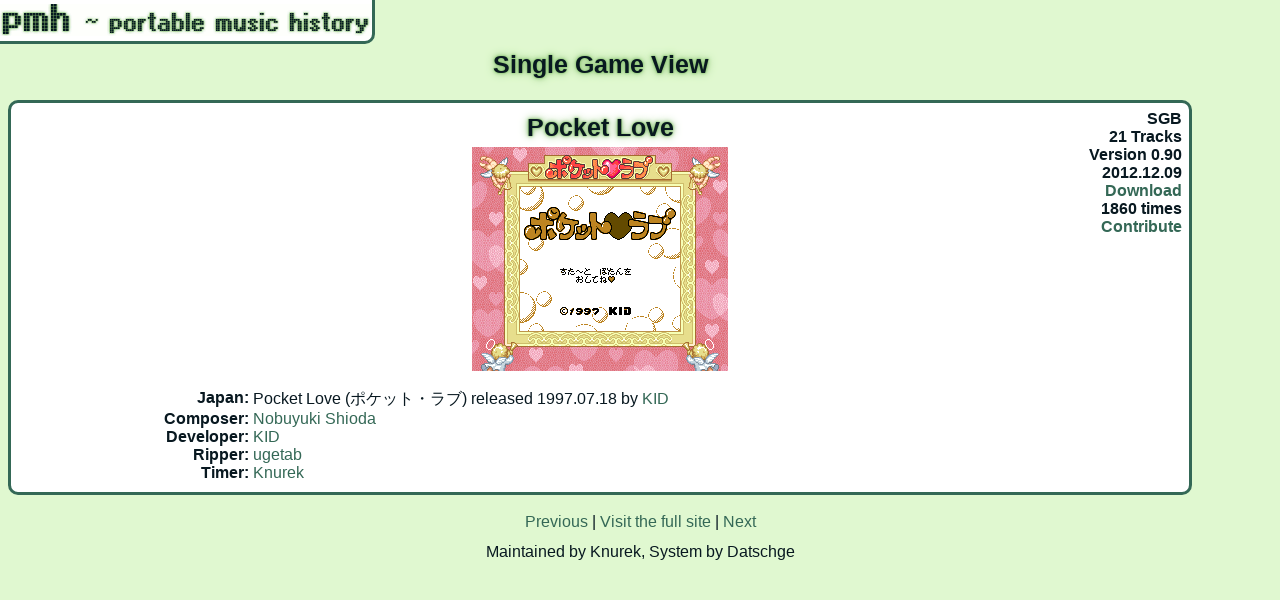

--- FILE ---
content_type: text/html; charset=UTF-8
request_url: http://snesmusic.org/pmh/view.php?id=1290
body_size: 923
content:
<html>
<head>
<title>pmh ~ portable music history</title>
<meta http-equiv="content-type" content="text/html; charset=utf-8" />
<link rel="shortcut icon" type="image/x-icon" href="./favicon.ico">
<link rel="alternate" type="application/rss+xml" href="./feed.php" title="pmh Updates"/>
<link rel="stylesheet" type="text/css" href="pstyle.css" />
<script type="text/javascript" src="http://ajax.googleapis.com/ajax/libs/jquery/1.7.1/jquery.min.js"></script>
</head>
<body>
<div id="title"></div>
<h2>Single Game View</h2>
<div class="float">SGB<br/>
21 Tracks<br/>
Version 0.90<br/>
2012.12.09<br/>
<a class="download" href="download.php?id=1290">Download</a><br/>
1860 times<br/>
 <a class="contribute" title="We appreciate any contribution of missing data for this game!" href="mailto:snesmusic@googlemail.com?subject=[pmh] Contribution to Pocket Love">Contribute</a> </div>
<div class="box">
<div class="game">
Pocket Love<br/>
<img src="/hoot/pmh/!screens/DMG-APLJ-JPN.png" title="DMG-APLJ-JPN" width=256 height=224/></div>
<span class="right">Japan:&nbsp;</span><span class="left">Pocket Love (ポケット・ラブ) released 1997.07.18 by <a href="/v2/profile.php?profile=company&selected=400">KID</a></span><br/>
<span class="right">Composer:&nbsp;</span><span class="left"><a href="/v2/profile.php?profile=composer&selected=478">Nobuyuki Shioda</a></span><br/>
<span class="right">Developer:&nbsp;</span><span class="left"><a href="/v2/profile.php?profile=company&selected=400">KID</a></span><br/>
<span class="right">Ripper:&nbsp;</span><span class="left"><a href="/v2/profile.php?profile=dumper&selected=141">ugetab</a></span><br/>
<span class="right">Timer:&nbsp;</span><span class="left"><a href="/v2/profile.php?profile=dumper&selected=107">Knurek</a></span><br/>
</div>


<p class="center">
<a href="./view.php?id=1289">Previous</a> | 
<a href="./">Visit the full site</a>
| <a href="./view.php?id=1291">Next</a>
</p>


<p class="center">Maintained by Knurek, System by Datschge</p>
</body>
</html>